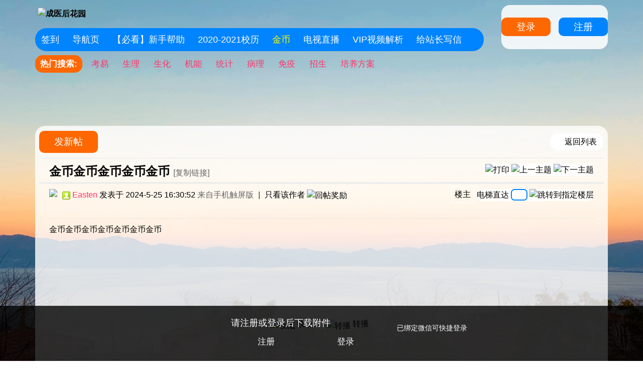

--- FILE ---
content_type: text/html; charset=gbk
request_url: http://www.52cmc.com/thread-2528-1-1.html
body_size: 7687
content:
<!DOCTYPE html PUBLIC "-//W3C//DTD XHTML 1.0 Transitional//EN" "http://www.w3.org/TR/xhtml1/DTD/xhtml1-transitional.dtd">
<html xmlns="http://www.w3.org/1999/xhtml">
<head>
<meta http-equiv="Content-Type" content="text/html; charset=gbk" />
<title>金币金币金币金币金币-成医灌水-成医后花园</title> 
<meta http-equiv="Cache-Control" content="no-transform" />
<meta http-equiv="Cache-Control" content="no-siteapp" />
<meta name="applicable-device" content="pc,mobile" />
<link href="http://www.52cmc.com/thread-2528-1-1.html" rel="canonical" /><meta name="keywords" content="金币金币金币金币金币" />
<meta name="description" content="金币金币金币金币金币 " />
<meta name="MSSmartTagsPreventParsing" content="True" />
<meta http-equiv="MSThemeCompatible" content="Yes" />
<base href="http://www.52cmc.com/" /><link rel="stylesheet" type="text/css" href="data/cache/style_11_common.css?Vll" /><link rel="stylesheet" type="text/css" href="data/cache/style_11_forum_viewthread.css?Vll" /><script type="text/javascript">var STYLEID = '11', STATICURL = 'static/', IMGDIR = 'template/qu_design/images', VERHASH = 'Vll', charset = 'gbk', discuz_uid = '0', cookiepre = '1ZG5_2132_', cookiedomain = '', cookiepath = '/', showusercard = '1', attackevasive = '0', disallowfloat = 'newthread', creditnotice = '2|金币|枚,3|铜币|枚', defaultstyle = '', REPORTURL = 'aHR0cDovL3d3dy41MmNtYy5jb20vdGhyZWFkLTI1MjgtMS0xLmh0bWw=', SITEURL = 'http://www.52cmc.com/', JSPATH = 'data/cache/', CSSPATH = 'data/cache/style_', DYNAMICURL = '';</script>
<script src="data/cache/common.js?Vll" type="text/javascript"></script>
<meta name="application-name" content="成医后花园" />
<meta name="msapplication-tooltip" content="成医后花园" />
<meta name="msapplication-task" content="name=门户;action-uri=http://www.52cmc.com/portal.php;icon-uri=http://www.52cmc.com/template/qu_design/images/portal.ico" /><meta name="msapplication-task" content="name=论坛;action-uri=http://www.52cmc.com/forum.php;icon-uri=http://www.52cmc.com/template/qu_design/images/bbs.ico" />
<script src="data/cache/forum.js?Vll" type="text/javascript"></script>
    <script type="text/javascript">window.onerror=function(){return true;}</script>
<script src="https://pagead2.googlesyndication.com/pagead/js/adsbygoogle.js?client=ca-pub-6910603548813724" type="text/javascript" crossorigin="anonymous"></script>
</head>
<body id="nv_forum" class="pg_viewthread" onkeydown="if(event.keyCode==27) return false;">
<div id="append_parent"></div><div id="ajaxwaitid"></div>
<div id="toptb" class="cl">
</div>
<div class="wp">
<span class="my-face">
                 <div class="z">
                   <div id="hd">
                     <h2>
                	<a href="http://www.52cmc.com/" title="成医后花园"><img src="template/qu_design/img/logo.png" alt="成医后花园" border="0" /></a>                     </h2>
                   </div>
                 </div>
</span>
<div class="y">
                <div class="ainuo_login" style="margin: 30px 0px;" >
<script src="data/cache/logging.js?Vll" type="text/javascript"></script>
    	<a class="ainuo_pnpost" href="member.php?mod=logging&amp;action=login&amp;referer=" onclick="showWindow('login', this.href);return false;">登录</a>&nbsp;&nbsp;&nbsp;
<a class="ainuo_pnreply" href="member.php?mod=register">注册</a>
</div>
</div>
</div>
</div>
<div id="hd">
<div class="wp"><div id="ainuo_nv">
<ul><li id="mn_Nac60" ><a href="k_misign-sign.html" hidefocus="true"  >签到</a></li><li id="mn_N194c" ><a href="http://123.52cmc.com" hidefocus="true" target="_blank"  >导航页</a></li><li id="mn_N943d" ><a href="http://www.52cmc.com/thread-81-1-1.html" hidefocus="true" target="_blank"  >【必看】新手帮助</a></li><li id="mn_N061c" ><a href="http://www.52cmc.com/thread-2366-1-1.html" hidefocus="true"  >2020-2021校历</a></li><li id="mn_Nb54c" onmouseover="showMenu({'ctrlid':this.id,'ctrlclass':'hover','duration':2})"><a href="#" hidefocus="true"   style="color: yellow">金币</a></li><li id="mn_Nf2b0" ><a href="http://www.52cmc.com/zhuanti/tv.html" hidefocus="true" target="_blank"  >电视直播</a></li><li id="mn_N2a9e" ><a href="http://www.52cmc.com/zhuanti/vip.html" hidefocus="true" target="_blank"  >VIP视频解析</a></li><li id="mn_N63ac" ><a href="http://mail.qq.com/cgi-bin/qm_share?t=qm_mailme&email=3by5sLSznejvvrC_876ysA" hidefocus="true" target="_blank"  >给站长写信</a></li></ul>
                    <div id="scbar" class="cl">
<form id="scbar_form" method="post" autocomplete="off" onsubmit="searchFocus($('scbar_txt'))" action="search.php?searchsubmit=yes" target="_blank">
<input type="hidden" name="mod" id="scbar_mod" value="search" />
<input type="hidden" name="formhash" value="f4867d84" />
<input type="hidden" name="srchtype" value="title" />
<input type="hidden" name="srhfid" value="2" />
<input type="hidden" name="srhlocality" value="forum::viewthread" />
<table cellspacing="0" cellpadding="0">
<tr>
<td class="scbar_txt_td"><input type="text" name="srchtxt" id="scbar_txt" value="客官搜点啥^_^" autocomplete="off" x-webkit-speech speech /></td>
<td class="scbar_btn_td"><button type="submit" name="searchsubmit" id="scbar_btn" sc="1" class="pn pnc" value="true"></button></td>
</tr>
</table>
</form>
</div>
<ul id="scbar_type_menu" class="p_pop" style="display: none;"><li><a href="javascript:;" rel="curforum" fid="2" >本版</a></li><li><a href="javascript:;" rel="forum" class="curtype">帖子</a></li><li><a href="javascript:;" rel="user">用户</a></li></ul>
<script type="text/javascript">
initSearchmenu('scbar', '');
</script>
</div>
<ul class="p_pop h_pop" id="mn_Nb54c_menu" style="display: none"><li><a href="https://www.kuaifaka.net/purchasing?link=52cmc" hidefocus="true" target="_blank"  style="font-weight: bold;">购买充值卡</a></li><li><a href="http://www.52cmc.com/home.php?mod=spacecp&ac=credit&op=buy" hidefocus="true"  style="color: red">充值金币</a></li><li><a href="http://www.52cmc.com/home.php?mod=spacecp&ac=credit&op=exchange" hidefocus="true" >铜币兑换金币</a></li><li><a href="http://www.52cmc.com/home.php?mod=task" hidefocus="true" >任务赚金币</a></li></ul><div class="p_pop h_pop" id="mn_userapp_menu" style="display: none"></div><div id="mu" class="cl">
</div><div id="scbar_hot">
<strong class="xw1">热门搜索: </strong>

<a href="search.php?mod=forum&amp;srchtxt=%BF%BC%D2%D7&amp;formhash=f4867d84&amp;searchsubmit=true&amp;source=hotsearch" target="_blank" class="xi2" sc="1">考易</a>



<a href="search.php?mod=forum&amp;srchtxt=%C9%FA%C0%ED&amp;formhash=f4867d84&amp;searchsubmit=true&amp;source=hotsearch" target="_blank" class="xi2" sc="1">生理</a>



<a href="search.php?mod=forum&amp;srchtxt=%C9%FA%BB%AF&amp;formhash=f4867d84&amp;searchsubmit=true&amp;source=hotsearch" target="_blank" class="xi2" sc="1">生化</a>



<a href="search.php?mod=forum&amp;srchtxt=%BB%FA%C4%DC&amp;formhash=f4867d84&amp;searchsubmit=true&amp;source=hotsearch" target="_blank" class="xi2" sc="1">机能</a>



<a href="search.php?mod=forum&amp;srchtxt=%CD%B3%BC%C6&amp;formhash=f4867d84&amp;searchsubmit=true&amp;source=hotsearch" target="_blank" class="xi2" sc="1">统计</a>



<a href="search.php?mod=forum&amp;srchtxt=%B2%A1%C0%ED&amp;formhash=f4867d84&amp;searchsubmit=true&amp;source=hotsearch" target="_blank" class="xi2" sc="1">病理</a>



<a href="search.php?mod=forum&amp;srchtxt=%C3%E2%D2%DF&amp;formhash=f4867d84&amp;searchsubmit=true&amp;source=hotsearch" target="_blank" class="xi2" sc="1">免疫</a>



<a href="search.php?mod=forum&amp;srchtxt=%D5%D0%C9%FA&amp;formhash=f4867d84&amp;searchsubmit=true&amp;source=hotsearch" target="_blank" class="xi2" sc="1">招生</a>



<a href="search.php?mod=forum&amp;srchtxt=%C5%E0%D1%F8%B7%BD%B0%B8&amp;formhash=f4867d84&amp;searchsubmit=true&amp;source=hotsearch" target="_blank" class="xi2" sc="1">培养方案</a>

              </div>
</div>
</div>


<div id="wp" class="wp">
    <div class="cl" style="background:rgba(255, 255 ,255,0.8) ; margin-top:5px ; padding: 10px 8px; border-radius: 20px 20px 0 0;"><script type="text/javascript">var fid = parseInt('2'), tid = parseInt('2528');</script>
<script src="data/cache/forum_viewthread.js?Vll" type="text/javascript"></script>
<script type="text/javascript">zoomstatus = parseInt(1);var imagemaxwidth = '1080';var aimgcount = new Array();</script>
<style id="diy_style" type="text/css"></style>
<!--[diy=diynavtop]--><div id="diynavtop" class="area"></div><!--[/diy]-->
<style id="diy_style" type="text/css"></style>
<div class="wp">
<!--[diy=diy1]--><div id="diy1" class="area"></div><!--[/diy]-->
</div>
<div id="ct" class="wp cl">
<div id="pgt" class="pgs mbm cl ">
<div class="pgt"></div>
<span class="y pgb"><a href="http://www.52cmc.com/forum-2-1.html">返回列表</a></span>
<a id="newspecial" onmouseover="$('newspecial').id = 'newspecialtmp';this.id = 'newspecial';showMenu({'ctrlid':this.id})" onclick="showWindow('newthread', 'forum.php?mod=post&action=newthread&fid=2')" href="javascript:;" title="发新帖" class="ainuo_pnpost">发新帖</a></div>


<div id="postlist" class="pl bm">
<table cellspacing="0" cellpadding="0">
<tr>
<td class="plc ptm pbn vwthd">
<div class="y">
<a href="http://www.52cmc.com/forum.php?mod=viewthread&amp;action=printable&amp;tid=2528" title="打印" target="_blank"><img src="template/qu_design/images/print.png" alt="打印" class="vm" /></a>
<a href="http://www.52cmc.com/forum.php?mod=redirect&amp;goto=nextoldset&amp;tid=2528" title="上一主题"><img src="template/qu_design/images/thread-prev.png" alt="上一主题" class="vm" /></a>
<a href="http://www.52cmc.com/forum.php?mod=redirect&amp;goto=nextnewset&amp;tid=2528" title="下一主题"><img src="template/qu_design/images/thread-next.png" alt="下一主题" class="vm" /></a>
</div>
<h1 class="ts">
<span id="thread_subject">金币金币金币金币金币</span>
</h1>
<span class="xg1">
<a href="http://www.52cmc.com/thread-2528-1-1.html" onclick="return copyThreadUrl(this, '成医后花园')" >[复制链接]</a>
</span>
</td>
</tr>
</table>


<table cellspacing="0" cellpadding="0" class="ad">
<tr>
<td class="pls">
</td>
</tr>
</table><div id="post_43537" ><table id="pid43537" class="plhin" summary="pid43537" cellspacing="0" cellpadding="0">
<tr>
<td class="plc" style="width:100%">
<div class="pi" style="height:48px">
<div id="fj" class="y">
<label class="z">电梯直达</label>
<input type="text" class="px p_fre z" size="2" onkeyup="$('fj_btn').href='forum.php?mod=redirect&ptid=2528&authorid=0&postno='+this.value" onkeydown="if(event.keyCode==13) {window.location=$('fj_btn').href;return false;}" title="跳转到指定楼层" />
<a href="javascript:;" id="fj_btn" class="z" title="跳转到指定楼层"><img src="template/qu_design/images/fj_btn.png" alt="跳转到指定楼层" class="vm" /></a>
</div>
<strong>
<a href="http://www.52cmc.com/thread-2528-1-1.html"   id="postnum43537" onclick="setCopy(this.href, '帖子地址复制成功');return false;">
楼主</a>
</strong>
<div class="pti">
<div class="pdbt">
</div>
<div class="authi">
<a href="http://www.52cmc.com/space-uid-4608.html" target="_blank" class="xi2 z" style="padding-right:10px;"><img src="http://www.52cmc.com/uc_server/avatar.php?uid=4608&size=small" /></a>
<img class="authicn vm" id="authicon43537" src="static/image/common/online_member.gif" />
<a href="http://www.52cmc.com/space-uid-4608.html" target="_blank" class="xi2">Easten</a>
<em id="authorposton43537">发表于 2024-5-25 16:30:52</em>
<span class="xg1">来自手机触屏版</span>
<span class="pipe">|</span>
<a href="http://www.52cmc.com/forum.php?mod=viewthread&amp;tid=2528&amp;page=1&amp;authorid=4608" rel="nofollow">只看该作者</a>
<span class="none"><img src="template/qu_design/images/arw_r.gif" class="vm" alt="回帖奖励" /></span>
<span class="pipe show">|</span><a href="http://www.52cmc.com/forum.php?mod=viewthread&amp;tid=2528&amp;extra=page%3D1&amp;ordertype=1"  class="show">倒序浏览</a>
<span class="pipe show">|</span><a href="javascript:;" onclick="readmode($('thread_subject').innerHTML, 43537);" class="show">阅读模式</a>
</div>
</div>
</div><div class="pct"><style type="text/css">.pcb{margin-right:0}</style><div class="pcb">
 
<div class="t_fsz">
<table cellspacing="0" cellpadding="0"><tr><td class="t_f" id="postmessage_43537">
金币金币金币金币金币金币金币</td></tr></table>


</div>
<div id="comment_43537" class="cm">
</div>

<div id="post_rate_div_43537"></div>
</div>
</div>

</td></tr>
<tr><td class="plc plm">
<div id="p_btn" class="mtw mbm hm cl">


<a href="http://www.52cmc.com/home.php?mod=spacecp&amp;ac=favorite&amp;type=thread&amp;id=2528&amp;formhash=f4867d84" id="k_favorite" onclick="showWindow(this.id, this.href, 'get', 0);" onmouseover="this.title = $('favoritenumber').innerHTML + ' 人收藏'" title="收藏本帖"><i><img src="template/qu_design/images/fav.gif" alt="收藏" />收藏<span id="favoritenumber" style="display:none">0</span></i></a>
<a class="followp" href="home.php?mod=spacecp&amp;ac=follow&amp;op=relay&amp;tid=2528&amp;from=forum" onclick="showWindow('relaythread', this.href, 'get', 0);" title="转播求扩散"><i><img src="template/qu_design/images/rt.png" alt="转播" />转播</i></a>
</div>
</td>
</tr>
<tr id="_postposition43537"></tr>
<tr>
<td class="plc" style="overflow:visible;--> width:100%">
<div class="po hin">
<div class="pob cl">
<em>
<a class="fastre" href="forum.php?mod=post&amp;action=reply&amp;fid=2&amp;tid=2528&amp;reppost=43537&amp;extra=page%3D1&amp;page=1" onclick="showWindow('reply', this.href)">回复</a>
</em>

<p>
<a href="javascript:;" onclick="showWindow('miscreport43537', 'misc.php?mod=report&rtype=post&rid=43537&tid=2528&fid=2', 'get', -1);return false;">举报</a>
</p>

</div>
</div>
</td>
</tr>
<tr class="ad">
<td class="pls">
</td>
</tr>
</table>
</div><div id="postlistreply" class="pl"><div id="post_new" class="viewthread_table" style="display: none"></div></div>
</div>


<form method="post" autocomplete="off" name="modactions" id="modactions">
<input type="hidden" name="formhash" value="f4867d84" />
<input type="hidden" name="optgroup" />
<input type="hidden" name="operation" />
<input type="hidden" name="listextra" value="page%3D1" />
<input type="hidden" name="page" value="1" />
</form>



<div class="pgs mtm mbm cl">
<span class="pgb y"><a href="http://www.52cmc.com/forum-2-1.html">返回列表</a></span>
<a id="newspecialtmp" onmouseover="$('newspecial').id = 'newspecialtmp';this.id = 'newspecial';showMenu({'ctrlid':this.id})" onclick="showWindow('newthread', 'forum.php?mod=post&action=newthread&fid=2')" href="javascript:;" title="发新帖" class="ainuo_pnpost">发新帖</a>
</div>

<!--[diy=diyfastposttop]--><div id="diyfastposttop" class="area"></div><!--[/diy]-->


<script type="text/javascript">document.onkeyup = function(e){keyPageScroll(e, 0, 0, 'forum.php?mod=viewthread&tid=2528', 1);}</script>
</div>

<div class="wp mtn">
<!--[diy=diy3]--><div id="diy3" class="area"><div id="frameAT95j5" class="frame move-span cl frame-1"><div class="title frame-title" style='background-image:none;background-repeat:repeat;background-color:rgb(59, 153, 252);'><span class="titletext" style="font-size:26px;color:rgb(255, 255, 255);">快 速 导 航</span></div><div id="frameAT95j5_left" class="column frame-1-c"><div id="frameAT95j5_left_temp" class="move-span temp"></div><div id="portal_block_67" class="block move-span"><div id="portal_block_67_content" class="dxb_bc"><div class="portal_block_summary"><div style="overflow:hidden;"><iframe scrolling="no" style="margin-top:-150px;margin-left: -70px;display:block" src="http://www.52cmc.com/daohang/" width="1320" height="660" frameborder="0"></iframe></div></div></div></div></div></div></div><!--[/diy]-->
</div>

<script type="text/javascript">
function succeedhandle_followmod(url, msg, values) {
var fObj = $('followmod_'+values['fuid']);
if(values['type'] == 'add') {
fObj.innerHTML = '不收听';
fObj.href = 'home.php?mod=spacecp&ac=follow&op=del&fuid='+values['fuid'];
} else if(values['type'] == 'del') {
fObj.innerHTML = '收听TA';
fObj.href = 'home.php?mod=spacecp&ac=follow&op=add&hash=f4867d84&fuid='+values['fuid'];
}
}
fixed_avatar([43537], 1);
</script>	</div>

<style type="text/css">
.clearfix:after {content: ".";display: block;visibility: hidden;clear: both;height: 0;font-size: 0;}
.wxd_fast-loginbox {position: fixed;left: 0;bottom: 0;width: 100%;height: 96px;
padding: 14px 0 0;z-index: 100010;_position: absolute;_bottom: auto;_top: expression(eval(document.documentElement.scrollTop+document.documentElement.clientHeight - 97));}
.fast-login-btn, .fast-reg-btn, .login-qq, .login-sina,.wxd_fast-loginbox .wxd_close {background: url(source/plugin/wxd_login/template/image/more-bg.png) no-repeat;}
.wxd_fast-loginbox .wxd_close {position: absolute;top: 10px;right: 10px;width: 30px;height: 30px;margin: 0;text-indent: -999em;overflow: hidden;background-position: -110px -56px;cursor: pointer;}
.fast-login-bg {position: absolute;top: 0;left: 0;z-index: -1;width: 100%;height: 110px;background: url()  no-repeat top center;background-color: #000;opacity: .8;filter: alpha(opacity=80);}
.fast-login {position: relative;width: 960px;margin: 0 auto;}
.fast-tip {position: absolute;top: -36px;left: 481px;width: 132px;height: 18px;
padding: 4px 20px 4px 6px;border: 1px solid #e0e0e0;background-color: #fafafa;
color: #666;}
.wxd_fast-loginbox .wxd_close:hover, .may-like .closehover {
background-color: #7c7c7c;}
.fast-login .line-bg {position: absolute;top: -8px;left: 455px;width: 2px;height: 58px;background: #474747;font: 0/0 arial;}
.fast-login .login-tip {position: absolute;left: 0;top: 0;height: 32px;margin: 0 15px 0 0;font: 14px/32px "Microsoft YaHei";color: #fff;}
.fast-login .login-img {position:relative;left: 0;top:-5px;}
.fast-login-btns {position: absolute;top: 0;left: 630px;width: 240px;}
.fast-login-btns a {float: left;width: 90px;height: 27px;padding: 0 0 0 10spx;margin: 0 10px 0 0;overflow: hidden;font: 12px/27px "Microsoft YaHei";color: #fff;text-align: center; text-indent:2em}
.fast-login-btns .login-qq {background-position: 0 -80px;}
.fast-login-btns .login-sina {background-position: 0 -40px;}
.fast-reg-btn, .fast-login-btn {float: left;width: 68px;height: 36px;border: 0;font:17px/36px "Microsoft YaHei";color: #fff;text-align: center;overflow: hidden;
background-position: 0 -136px;cursor: pointer;}
.fast-reg-btn,.fast-login-btn{background-position: 0 0;width: 140px;}
.fast-reg-btn{margin-right: 18px;color: #ffffff;}
.fast-loginmod {position: absolute;left: 300px;top: 0;}
.fast-loginmod p{ font:18px/40px "Microsoft YaHei"; color:#fff;}
.fast-loginmod a:hover{text-decoration: none;opacity: 0.8;}
.fast-login-btns p{ font:14px/30px "Microsoft YaHei"; color:#fff;padding-top: 16px;}
.fast-login-btns a:hover {color: #fff!important;text-decoration: none;opacity: 0.8;}
</style>
<div class="wxd_fast-loginbox" id="wxd_login" style="display: none">
<i id="wxd_close" class="wxd_close" onclick="display('wxd_login')">关闭</i>
    <div class="fast-login-bg"></div>
    <div class="fast-login clearfix">
        <!--<div class="login-img"><img id="pngImg" src="source/plugin/wxd_login/template/image/logo.png" width="90px" height="90px"></div>-->
        <div class="fast-loginmod">
            <p>请注册或登录后下载附件</p>
            <a class="fast-reg-btn" href="member.php?mod=register">注册</a>
            <a class="fast-login-btn" href="member.php?mod=logging&amp;action=login">登录</a>
        </div>
        <div class="fast-login-btns">
        	<p>已绑定微信可快捷登录</p>
        	
        </div>
           
       
  </div>
</div>




 <!--[if IE 6]><script src="source/plugin/wxd_login/template/js/EvPng.js" type="text/javascript"></script>
<script language="javascript" type="text/javascript">
        EvPNG.fix("#pngImg,#wxd_login_qq,#wxd_login_sina,#wxd_close");
        </script>
        <![endif]-->

<script type="text/javascript">
setTimeout("$('wxd_login').style.display='';", 5000);setTimeout("$('wxd_login').style.display='none';", 60000);
</script>

<div id="ft" class="wp cl">
<!--<div id="flk" class="y">
<p><a href="/appbyme_app-download.html" ><img src="/APP-erweima.jpg" height="115" width="115" alt="APP下载" /></a></p>
<p style="line-height:1.5; font-size:1.2em; font-weight: 600; color:#1989fa ">扫描二维码,下载安卓APP</p>
</div>-->
<div id="frt">
<p>
<a href="https://www.kuaifaka.net/purchasing?link=52cmc" target="_blank" >购买充值卡【快速下载附件】</a> | <a href="http://www.52cmc.com/home.php?mod=spacecp&ac=credit&op=buy" target="_blank" >充值金币</a> | <a href="http://www.52cmc.com/forum.php?mobile=yes" target="_blank" >手机版</a> | <a href="baidu_forum_sitemap.xml" target="_blank" >网站地图</a> | <a href="http://www.52cmc.com/forum.php?mod=misc&action=showdarkroom" target="_blank" >黑名单用户</a> | <strong><a target="_blank" href="http://mail.qq.com/cgi-bin/qm_share?t=qm_mailme&amp;email=3by5sLSznejvvrC_876ysA" style="text-decoration:none;">给站长写信</a></strong>
<script type="text/javascript" src="http://52cmc.sczxaj.com/script/jquery-1.4.2.min.all.js"></script>
			<script type="text/javascript">
				jQuery(document).ready(function(){
				    jQuery("#backTop").hide();
				    jQuery(function () {
				            jQuery(window).scroll(function(){
				            if (jQuery(window).scrollTop()>100){
				                jQuery("#backTop").fadeIn(1000);
				                }else{
				                jQuery("#backTop").fadeOut(1000);
				                }
				            });
				            jQuery("#backTop").click(function(){
				                jQuery("body,html").animate({scrollTop:0},1000);
				                return false;
				                });
				        });
				});
			</script>
			<style type="text/css"> 
				#backTop { opacity: 0.8;filter: alpha(opacity=80);position: fixed; _position:absolute; z-index:9999; bottom:0; right:0; display:none; height: 900px;width: 70px;background: url("source/plugin/cat_backtop/images/backTop6.png"); cursor:pointer}
				#backTop a { display:block; overflow:hidden}
				#backTop:hover {opacity: 1;filter: alpha(opacity=100)}
					#scrolltop {display:none!important}
			</style><div id="backTop"><a href="javascript:;"></a></div>
			<script>
var _hmt = _hmt || [];
(function() {
  var hm = document.createElement("script");
  hm.src = "https://hm.baidu.com/hm.js?b6996be0370bfcadda88dcbe52d50633";
  var s = document.getElementsByTagName("script")[0]; 
  s.parentNode.insertBefore(hm, s);
})();
(function(){
var src = "https://jspassport.ssl.qhimg.com/11.0.1.js?d182b3f28525f2db83acfaaf6e696dba";
document.write('<script src="' + src + '" id="sozz"><\/script>');
})();
(function(){
    var bp = document.createElement('script');
    var curProtocol = window.location.protocol.split(':')[0];
    if (curProtocol === 'https') {
        bp.src = 'https://zz.bdstatic.com/linksubmit/push.js';
    }
    else {
        bp.src = 'http://push.zhanzhang.baidu.com/push.js';
    }
    var s = document.getElementsByTagName("script")[0];
    s.parentNode.insertBefore(bp, s);
})();
</script></p>
<p class="xs0">
GMT+8, 2026-1-23 12:01<span id="debuginfo">
</span>
</p>
<p>成医后花园创建于2016年，欢迎成都医学院橙子们灌水吐槽，分享知识，交流经验！ 蜀ICP备15016705号</p>
</div></div>
<script src="home.php?mod=misc&ac=sendmail&rand=1769140868" type="text/javascript"></script>
<div id="scrolltop">
<span><a href="http://www.52cmc.com/forum.php?mod=post&amp;action=reply&amp;fid=2&amp;tid=2528&amp;extra=page%3D1&amp;page=1" onclick="showWindow('reply', this.href)" class="replyfast" title="快速回复"><b>快速回复</b></a></span>
<span hidefocus="true"><a title="返回顶部" onclick="window.scrollTo('0','0')" class="scrolltopa" ><b>返回顶部</b></a></span>
<span>
<a href="http://www.52cmc.com/forum-2-1.html" hidefocus="true" class="returnlist" title="返回列表"><b>返回列表</b></a>
</span>
</div>
<script type="text/javascript">_attachEvent(window, 'scroll', function () { showTopLink(); });checkBlind();</script>
</body>
</html>


--- FILE ---
content_type: text/html; charset=utf-8
request_url: https://www.google.com/recaptcha/api2/aframe
body_size: 266
content:
<!DOCTYPE HTML><html><head><meta http-equiv="content-type" content="text/html; charset=UTF-8"></head><body><script nonce="6dRdemsw01D2BkZwum49KQ">/** Anti-fraud and anti-abuse applications only. See google.com/recaptcha */ try{var clients={'sodar':'https://pagead2.googlesyndication.com/pagead/sodar?'};window.addEventListener("message",function(a){try{if(a.source===window.parent){var b=JSON.parse(a.data);var c=clients[b['id']];if(c){var d=document.createElement('img');d.src=c+b['params']+'&rc='+(localStorage.getItem("rc::a")?sessionStorage.getItem("rc::b"):"");window.document.body.appendChild(d);sessionStorage.setItem("rc::e",parseInt(sessionStorage.getItem("rc::e")||0)+1);localStorage.setItem("rc::h",'1769140874974');}}}catch(b){}});window.parent.postMessage("_grecaptcha_ready", "*");}catch(b){}</script></body></html>

--- FILE ---
content_type: text/css
request_url: http://www.52cmc.com/daohang/css/newcommons.css
body_size: 762
content:
.tips,body {
	text-align: center
}

html {
	font-family: Helvetica Neue,Arial,Hiragino Sans GB,STHeiti,Microsoft Yahei
}

blockquote,body,button,code,dd,div,dl,dt,fieldset,form,h1,h2,h3,h4,h5,h6,hr,input,legend,li,ol,p,pre,td,textarea,th,ul {
	margin: 0;
	padding: 0
}


li {
	list-style: none
}

a:link,a:visited {
	text-decoration: none
}

body {
	font-size: 100%;
	line-height: 1.333
}

.centers {
	margin: 1em auto
}


logos_lists dl dd,.logos_lists h4 {
	font-size: 1.2em
}

.tips {
	padding: 2em 3.5em
}

a img,img {
	max-height: 45em;
	border: 0
}


.logos_lists dl {
	float: left;
	position: relative;
	padding: 1em 1.2em;
	margin: 0.8em 1em;
	background: #fff;
	border: 0.4em solid #ededed;
	border-radius: 2em;
	-webkit-transition: border linear .2s,box-shadow linear .2s;
	-moz-transition: border linear .2s,box-shadow linear .2s;
	-o-transition: border linear .2s,box-shadow linear .2s;
	transition: border linear .2s,box-shadow linear .2s
}

.logos_lists dl:hover {
	border-color: rgba(82,168,236,.8);
	outline: 0;
	-webkit-box-shadow: inset 0 0.1em 0.1em rgba(0,0,0,.075),0 0 0.8em rgba(82,168,236,.6);
	-moz-box-shadow: inset 0 0.1em 0.1em rgba(0,0,0,.075),0 0 0.8em rgba(82,168,236,.6);
	box-shadow: inset 0 0.1em 0.1em rgba(0,0,0,.075),0 0 0.8em rgba(82,168,236,.6)
}

.logos_lists dl dt img {
	width: 12.5em
}

.logos_lists dl dd {
	display: block;
	font-size: 1.2em;
	color: #262626
}

.logos_lists .wait {
	float: left;
	font-size: 1.2em;
}

.head-v3 {
	position: relative;
	z-index: 100
}

.head-v3 .navigation-inner {
	position: relative;
	margin: 0 auto
}

.navigation-up {
	height: 6em;
	background: #0084ff
}

.navigation-up h1 {
	color: #fff;
	font-size: 2.8em;
	line-height:2.2
}

#footer {
	color: #111;
	font-size: 1.2em;
	margin:10px;
	padding:14px 14px;
	text-align: center
}
